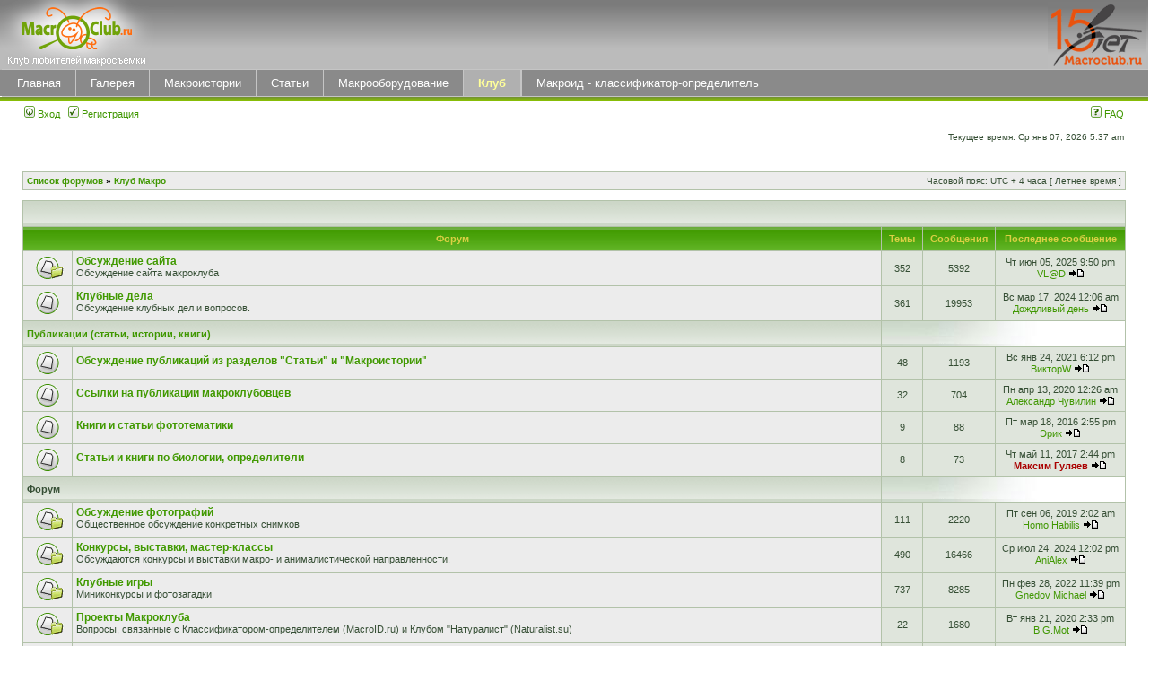

--- FILE ---
content_type: text/html; charset=UTF-8
request_url: https://macroclub.ru/club/viewforum.php?f=18&sid=94ac5f1ce3b9697a49a7c5c8e1c46330
body_size: 6395
content:
<!DOCTYPE html PUBLIC "-//W3C//DTD XHTML 1.0 Transitional//EN" "http://www.w3.org/TR/xhtml1/DTD/xhtml1-transitional.dtd">
<html xmlns="http://www.w3.org/1999/xhtml" dir="ltr" lang="ru" xml:lang="ru">
<head>

<meta http-equiv="content-type" content="text/html; charset=UTF-8" />
<meta http-equiv="content-language" content="ru" />
<meta http-equiv="content-style-type" content="text/css" />
<meta http-equiv="imagetoolbar" content="no" />
<meta name="resource-type" content="document" />
<meta name="distribution" content="global" />
<meta name="keywords" content="" />
<meta name="description" content="" />

<title>MacroClub.Ru &bull; Просмотр форума - Клуб Макро</title>



<link rel="stylesheet" href="./styles/subsilver2macro/theme/stylesheet.css" type="text/css" />

<script type="text/javascript">
// <![CDATA[


function popup(url, width, height, name)
{
	if (!name)
	{
		name = '_popup';
	}

	window.open(url.replace(/&amp;/g, '&'), name, 'height=' + height + ',resizable=yes,scrollbars=yes,width=' + width);
	return false;
}

function jumpto()
{
	var page = prompt('Введите номер страницы, на которую хотите перейти:', '');
	var per_page = '';
	var base_url = '';

	if (page !== null && !isNaN(page) && page == Math.floor(page) && page > 0)
	{
		if (base_url.indexOf('?') == -1)
		{
			document.location.href = base_url + '?start=' + ((page - 1) * per_page);
		}
		else
		{
			document.location.href = base_url.replace(/&amp;/g, '&') + '&start=' + ((page - 1) * per_page);
		}
	}
}

/**
* Find a member
*/
function find_username(url)
{
	popup(url, 760, 570, '_usersearch');
	return false;
}

/**
* Mark/unmark checklist
* id = ID of parent container, name = name prefix, state = state [true/false]
*/
function marklist(id, name, state)
{
	var parent = document.getElementById(id);
	if (!parent)
	{
		eval('parent = document.' + id);
	}

	if (!parent)
	{
		return;
	}

	var rb = parent.getElementsByTagName('input');
	
	for (var r = 0; r < rb.length; r++)
	{
		if (rb[r].name.substr(0, name.length) == name)
		{
			rb[r].checked = state;
		}
	}
}



// ]]>
</script>
<style type="text/css">
    .menu{
        width: 100%;
        background-color: #8a8a8a;
        border-top: 1px solid #c5c5c5;
        border-bottom: 1px solid #c5c5c5;
        position: relative;
        top: -4px;
        left: 2px;
    }
    .menu-top{
        border: 0;
        border-spacing: 0;
        padding: 0;
        height: 29px;
    }
    .menu-top td{
        border-left: 1px solid #c5c5c5;
    }
    .menu-top a{
        font-size: 13px;
        color: #ffffff;
        padding-left: 14px;
        padding-right: 14px;
        font-family: "Trebuchet MS", Arial, sans-serif;
    }
    .active{
        background-color: #B0B0B0;
        border-right: 1px solid #c5c5c5;
    }
    .active a{
        font-family: "Trebuchet MS", Arial, sans-serif;
        color: #FFFF99;
        font-weight: bold;
    }
    #ba-logodesc{
        background: url("../images/up_bg.gif") repeat-x;
        background-color: #B8B8B8;
    }
    #logo{
        position: relative;
        top: -2px;
        left: -2px;
    }
    .correct{
        height: 29px;
        width: 10px;
        background-color: #8a8a8a;
        position: absolute;
        top: 0px;
        left: -3px;
    }
</style>
</head>
<body class="ltr">

<a name="top"></a>

<div id="wrapheader">

	<div id="ba-logodesc">
		<table width="100%" cellspacing="0">
		<tr>
			<td><a href="./index.php?sid=d6709a43f92d99c4488d2ceb632581d6"><img id="logo" src="images/logo.gif" alt=""></a></td>
			<!-- <td width="100%" align="center">
			 <a href="http://macroclub.ru/club/viewtopic.php?f=13&t=7807"><img src="/club/images/SOS.jpg"></a> 
			</td> -->
                        <td align="right" style="background-image: url(/images/up_bg.gif)">
                              <a href="./index.php?sid=d6709a43f92d99c4488d2ceb632581d6"><img src="images/logo_Xyears.gif" alt=""></a></td>
		</tr>
		</table>
	</div>

    <div class="menu">
        <div class="correct"></div>
    <table class="menu-top">
        <tr>
            <td ><a href="/main">Главная</a></td>
            <td ><a href="/gallery">Галерея</a></td>
            <td ><a href="/story">Макроистории</a></td>
            <td ><a href="/how" >Статьи</a></td>
            <td ><a href="/obzor" >Макрооборудование</a></td>
            <td class="active"><a href="/club">Клуб</a></td>
            <td ><a href="https://macroid.ru/index.php?mode=box" >Макроид - классификатор-определитель</a></td>
        </tr>
    </table>
    </div>
    <div style="width: 100%;height: 4px;background: linear-gradient(to bottom, #738e37, #8AC401);position: relative;top: -4px;"></div>
	<div id="menubar">
		<table width="100%" cellspacing="0">
		<tr>
			<td class="genmed">
				<a href="./ucp.php?mode=login&amp;sid=d6709a43f92d99c4488d2ceb632581d6"><img src="./styles/subsilver2macro/theme/images/icon_mini_login.gif" width="12" height="13" alt="*" /> Вход</a>&nbsp; &nbsp;<a href="./ucp.php?mode=register&amp;sid=d6709a43f92d99c4488d2ceb632581d6"><img src="./styles/subsilver2macro/theme/images/icon_mini_register.gif" width="12" height="13" alt="*" /> Регистрация</a>
					
			</td>
			<td class="genmed" align="right">
				<a href="./faq.php?sid=d6709a43f92d99c4488d2ceb632581d6"><img src="./styles/subsilver2macro/theme/images/icon_mini_faq.gif" width="12" height="13" alt="*" /> FAQ</a>
				
			</td>
		</tr>
		</table>
	</div>

	<div id="datebar">
		<table width="100%" cellspacing="0">
		<tr>
			<td class="gensmall"></td>
			<td class="gensmall" align="right">Текущее время: Ср янв 07, 2026 5:37 am<br /></td>
		</tr>
		</table>
	</div>

</div>

<div id="wrapcentre">

	

	<br style="clear: both;" />

	<table class="tablebg" width="100%" cellspacing="1" cellpadding="0" style="margin-top: 5px;">
	<tr>
		<td class="row1">
			<p class="breadcrumbs"><a href="./index.php?sid=d6709a43f92d99c4488d2ceb632581d6">Список форумов</a> &#187; <a href="./viewforum.php?f=18&amp;sid=d6709a43f92d99c4488d2ceb632581d6">Клуб Макро</a></p>
			<p class="datetime">Часовой пояс: UTC + 4 часа [ Летнее время ]</p>
		</td>
	</tr>
	</table>

	<br /><table class="tablebg" cellspacing="1" width="100%">
<tr>
	<td class="cat" colspan="5" align="right">&nbsp;</td>
</tr>
<tr>
	<th colspan="2">&nbsp;Форум&nbsp;</th>
	<th width="50">&nbsp;Темы&nbsp;</th>
	<th width="50">&nbsp;Сообщения&nbsp;</th>
	<th>&nbsp;Последнее сообщение&nbsp;</th>
</tr>

		<tr>
			<td class="row1" width="50" align="center"><img src="./styles/subsilver2macro/imageset/forum_read_subforum.gif" width="46" height="25" alt="Нет непрочитанных сообщений" title="Нет непрочитанных сообщений" /></td>
			<td class="row1" width="100%">
				
				<a class="forumlink" href="./viewforum.php?f=7&amp;sid=d6709a43f92d99c4488d2ceb632581d6">Обсуждение сайта</a>
				<p class="forumdesc">Обсуждение сайта макроклуба</p>
				
			</td>
			<td class="row2" align="center"><p class="topicdetails">352</p></td>
			<td class="row2" align="center"><p class="topicdetails">5392</p></td>
			<td class="row2" align="center" nowrap="nowrap">
				
					<p class="topicdetails">Чт июн 05, 2025 9:50 pm</p>
					<p class="topicdetails"><a href="./memberlist.php?mode=viewprofile&amp;u=3&amp;sid=d6709a43f92d99c4488d2ceb632581d6">VL@D</a>
						<a href="./viewtopic.php?f=7&amp;p=187789&amp;sid=d6709a43f92d99c4488d2ceb632581d6#p187789"><img src="./styles/subsilver2macro/imageset/icon_topic_latest.gif" width="18" height="9" alt="Перейти к последнему сообщению" title="Перейти к последнему сообщению" /></a>
					</p>
				
			</td>
		</tr>
	
		<tr>
			<td class="row1" width="50" align="center"><img src="./styles/subsilver2macro/imageset/forum_read.gif" width="46" height="25" alt="Нет непрочитанных сообщений" title="Нет непрочитанных сообщений" /></td>
			<td class="row1" width="100%">
				
				<a class="forumlink" href="./viewforum.php?f=9&amp;sid=d6709a43f92d99c4488d2ceb632581d6">Клубные дела</a>
				<p class="forumdesc">Обсуждение клубных дел и вопросов.</p>
				
			</td>
			<td class="row2" align="center"><p class="topicdetails">361</p></td>
			<td class="row2" align="center"><p class="topicdetails">19953</p></td>
			<td class="row2" align="center" nowrap="nowrap">
				
					<p class="topicdetails">Вс мар 17, 2024 12:06 am</p>
					<p class="topicdetails"><a href="./memberlist.php?mode=viewprofile&amp;u=12846&amp;sid=d6709a43f92d99c4488d2ceb632581d6">Дождливый день</a>
						<a href="./viewtopic.php?f=9&amp;p=187737&amp;sid=d6709a43f92d99c4488d2ceb632581d6#p187737"><img src="./styles/subsilver2macro/imageset/icon_topic_latest.gif" width="18" height="9" alt="Перейти к последнему сообщению" title="Перейти к последнему сообщению" /></a>
					</p>
				
			</td>
		</tr>
	
		<tr>
			<td class="cat" colspan="2"><h4><a href="./viewforum.php?f=8&amp;sid=d6709a43f92d99c4488d2ceb632581d6">Публикации (статьи, истории, книги)</a></h4></td>
			<td class="catdiv" colspan="3">&nbsp;</td>
		</tr>
	
		<tr>
			<td class="row1" width="50" align="center"><img src="./styles/subsilver2macro/imageset/forum_read.gif" width="46" height="25" alt="Нет непрочитанных сообщений" title="Нет непрочитанных сообщений" /></td>
			<td class="row1" width="100%">
				
				<a class="forumlink" href="./viewforum.php?f=85&amp;sid=d6709a43f92d99c4488d2ceb632581d6">Обсуждение публикаций из разделов &quot;Статьи&quot; и &quot;Макроистории&quot;</a>
				<p class="forumdesc"></p>
				
			</td>
			<td class="row2" align="center"><p class="topicdetails">48</p></td>
			<td class="row2" align="center"><p class="topicdetails">1193</p></td>
			<td class="row2" align="center" nowrap="nowrap">
				
					<p class="topicdetails">Вс янв 24, 2021 6:12 pm</p>
					<p class="topicdetails"><a href="./memberlist.php?mode=viewprofile&amp;u=13035&amp;sid=d6709a43f92d99c4488d2ceb632581d6">ВикторW</a>
						<a href="./viewtopic.php?f=85&amp;p=186583&amp;sid=d6709a43f92d99c4488d2ceb632581d6#p186583"><img src="./styles/subsilver2macro/imageset/icon_topic_latest.gif" width="18" height="9" alt="Перейти к последнему сообщению" title="Перейти к последнему сообщению" /></a>
					</p>
				
			</td>
		</tr>
	
		<tr>
			<td class="row1" width="50" align="center"><img src="./styles/subsilver2macro/imageset/forum_read.gif" width="46" height="25" alt="Нет непрочитанных сообщений" title="Нет непрочитанных сообщений" /></td>
			<td class="row1" width="100%">
				
				<a class="forumlink" href="./viewforum.php?f=86&amp;sid=d6709a43f92d99c4488d2ceb632581d6">Ссылки на публикации макроклубовцев</a>
				<p class="forumdesc"></p>
				
			</td>
			<td class="row2" align="center"><p class="topicdetails">32</p></td>
			<td class="row2" align="center"><p class="topicdetails">704</p></td>
			<td class="row2" align="center" nowrap="nowrap">
				
					<p class="topicdetails">Пн апр 13, 2020 12:26 am</p>
					<p class="topicdetails"><a href="./memberlist.php?mode=viewprofile&amp;u=4201&amp;sid=d6709a43f92d99c4488d2ceb632581d6">Александр Чувилин</a>
						<a href="./viewtopic.php?f=86&amp;p=185526&amp;sid=d6709a43f92d99c4488d2ceb632581d6#p185526"><img src="./styles/subsilver2macro/imageset/icon_topic_latest.gif" width="18" height="9" alt="Перейти к последнему сообщению" title="Перейти к последнему сообщению" /></a>
					</p>
				
			</td>
		</tr>
	
		<tr>
			<td class="row1" width="50" align="center"><img src="./styles/subsilver2macro/imageset/forum_read.gif" width="46" height="25" alt="Нет непрочитанных сообщений" title="Нет непрочитанных сообщений" /></td>
			<td class="row1" width="100%">
				
				<a class="forumlink" href="./viewforum.php?f=87&amp;sid=d6709a43f92d99c4488d2ceb632581d6">Книги и статьи фототематики</a>
				<p class="forumdesc"></p>
				
			</td>
			<td class="row2" align="center"><p class="topicdetails">9</p></td>
			<td class="row2" align="center"><p class="topicdetails">88</p></td>
			<td class="row2" align="center" nowrap="nowrap">
				
					<p class="topicdetails">Пт мар 18, 2016 2:55 pm</p>
					<p class="topicdetails"><a href="./memberlist.php?mode=viewprofile&amp;u=9235&amp;sid=d6709a43f92d99c4488d2ceb632581d6">Эрик</a>
						<a href="./viewtopic.php?f=87&amp;p=172402&amp;sid=d6709a43f92d99c4488d2ceb632581d6#p172402"><img src="./styles/subsilver2macro/imageset/icon_topic_latest.gif" width="18" height="9" alt="Перейти к последнему сообщению" title="Перейти к последнему сообщению" /></a>
					</p>
				
			</td>
		</tr>
	
		<tr>
			<td class="row1" width="50" align="center"><img src="./styles/subsilver2macro/imageset/forum_read.gif" width="46" height="25" alt="Нет непрочитанных сообщений" title="Нет непрочитанных сообщений" /></td>
			<td class="row1" width="100%">
				
				<a class="forumlink" href="./viewforum.php?f=88&amp;sid=d6709a43f92d99c4488d2ceb632581d6">Статьи и книги по биологии, определители</a>
				<p class="forumdesc"></p>
				
			</td>
			<td class="row2" align="center"><p class="topicdetails">8</p></td>
			<td class="row2" align="center"><p class="topicdetails">73</p></td>
			<td class="row2" align="center" nowrap="nowrap">
				
					<p class="topicdetails">Чт май 11, 2017 2:44 pm</p>
					<p class="topicdetails"><a href="./memberlist.php?mode=viewprofile&amp;u=8411&amp;sid=d6709a43f92d99c4488d2ceb632581d6" style="color: #AA0000;" class="username-coloured">Максим Гуляев</a>
						<a href="./viewtopic.php?f=88&amp;p=178602&amp;sid=d6709a43f92d99c4488d2ceb632581d6#p178602"><img src="./styles/subsilver2macro/imageset/icon_topic_latest.gif" width="18" height="9" alt="Перейти к последнему сообщению" title="Перейти к последнему сообщению" /></a>
					</p>
				
			</td>
		</tr>
	
			<tr>
				<td class="cat" colspan="2"><h4>Форум</h4></td>
				<td class="catdiv" colspan="3">&nbsp;</td>
			</tr>
		
		<tr>
			<td class="row1" width="50" align="center"><img src="./styles/subsilver2macro/imageset/forum_read_subforum.gif" width="46" height="25" alt="Нет непрочитанных сообщений" title="Нет непрочитанных сообщений" /></td>
			<td class="row1" width="100%">
				
				<a class="forumlink" href="./viewforum.php?f=16&amp;sid=d6709a43f92d99c4488d2ceb632581d6">Обсуждение фотографий</a>
				<p class="forumdesc">Общественное обсуждение конкретных снимков</p>
				
			</td>
			<td class="row2" align="center"><p class="topicdetails">111</p></td>
			<td class="row2" align="center"><p class="topicdetails">2220</p></td>
			<td class="row2" align="center" nowrap="nowrap">
				
					<p class="topicdetails">Пт сен 06, 2019 2:02 am</p>
					<p class="topicdetails"><a href="./memberlist.php?mode=viewprofile&amp;u=13658&amp;sid=d6709a43f92d99c4488d2ceb632581d6">Homo Habilis</a>
						<a href="./viewtopic.php?f=60&amp;p=184513&amp;sid=d6709a43f92d99c4488d2ceb632581d6#p184513"><img src="./styles/subsilver2macro/imageset/icon_topic_latest.gif" width="18" height="9" alt="Перейти к последнему сообщению" title="Перейти к последнему сообщению" /></a>
					</p>
				
			</td>
		</tr>
	
		<tr>
			<td class="row1" width="50" align="center"><img src="./styles/subsilver2macro/imageset/forum_read_subforum.gif" width="46" height="25" alt="Нет непрочитанных сообщений" title="Нет непрочитанных сообщений" /></td>
			<td class="row1" width="100%">
				
				<a class="forumlink" href="./viewforum.php?f=27&amp;sid=d6709a43f92d99c4488d2ceb632581d6">Конкурсы, выставки, мастер-классы</a>
				<p class="forumdesc">Обсуждаются конкурсы и выставки макро- и анималистической направленности.</p>
				
			</td>
			<td class="row2" align="center"><p class="topicdetails">490</p></td>
			<td class="row2" align="center"><p class="topicdetails">16466</p></td>
			<td class="row2" align="center" nowrap="nowrap">
				
					<p class="topicdetails">Ср июл 24, 2024 12:02 pm</p>
					<p class="topicdetails"><a href="./memberlist.php?mode=viewprofile&amp;u=16270&amp;sid=d6709a43f92d99c4488d2ceb632581d6">AniAlex</a>
						<a href="./viewtopic.php?f=32&amp;p=187752&amp;sid=d6709a43f92d99c4488d2ceb632581d6#p187752"><img src="./styles/subsilver2macro/imageset/icon_topic_latest.gif" width="18" height="9" alt="Перейти к последнему сообщению" title="Перейти к последнему сообщению" /></a>
					</p>
				
			</td>
		</tr>
	
		<tr>
			<td class="row1" width="50" align="center"><img src="./styles/subsilver2macro/imageset/forum_read_subforum.gif" width="46" height="25" alt="Нет непрочитанных сообщений" title="Нет непрочитанных сообщений" /></td>
			<td class="row1" width="100%">
				
				<a class="forumlink" href="./viewforum.php?f=42&amp;sid=d6709a43f92d99c4488d2ceb632581d6">Клубные игры</a>
				<p class="forumdesc">Миниконкурсы и фотозагадки</p>
				
			</td>
			<td class="row2" align="center"><p class="topicdetails">737</p></td>
			<td class="row2" align="center"><p class="topicdetails">8285</p></td>
			<td class="row2" align="center" nowrap="nowrap">
				
					<p class="topicdetails">Пн фев 28, 2022 11:39 pm</p>
					<p class="topicdetails"><a href="./memberlist.php?mode=viewprofile&amp;u=11221&amp;sid=d6709a43f92d99c4488d2ceb632581d6">Gnedov Michael</a>
						<a href="./viewtopic.php?f=66&amp;p=187551&amp;sid=d6709a43f92d99c4488d2ceb632581d6#p187551"><img src="./styles/subsilver2macro/imageset/icon_topic_latest.gif" width="18" height="9" alt="Перейти к последнему сообщению" title="Перейти к последнему сообщению" /></a>
					</p>
				
			</td>
		</tr>
	
		<tr>
			<td class="row1" width="50" align="center"><img src="./styles/subsilver2macro/imageset/forum_read_subforum.gif" width="46" height="25" alt="Нет непрочитанных сообщений" title="Нет непрочитанных сообщений" /></td>
			<td class="row1" width="100%">
				
				<a class="forumlink" href="./viewforum.php?f=17&amp;sid=d6709a43f92d99c4488d2ceb632581d6">Проекты Макроклуба</a>
				<p class="forumdesc">Вопросы, связанные с Классификатором-определителем (MacroID.ru) и Клубом &quot;Натуралист&quot; (Naturalist.su)</p>
				
			</td>
			<td class="row2" align="center"><p class="topicdetails">22</p></td>
			<td class="row2" align="center"><p class="topicdetails">1680</p></td>
			<td class="row2" align="center" nowrap="nowrap">
				
					<p class="topicdetails">Вт янв 21, 2020 2:33 pm</p>
					<p class="topicdetails"><a href="./memberlist.php?mode=viewprofile&amp;u=14153&amp;sid=d6709a43f92d99c4488d2ceb632581d6">B.G.Mot</a>
						<a href="./viewtopic.php?f=35&amp;p=185008&amp;sid=d6709a43f92d99c4488d2ceb632581d6#p185008"><img src="./styles/subsilver2macro/imageset/icon_topic_latest.gif" width="18" height="9" alt="Перейти к последнему сообщению" title="Перейти к последнему сообщению" /></a>
					</p>
				
			</td>
		</tr>
	
		<tr>
			<td class="row1" width="50" align="center"><img src="./styles/subsilver2macro/imageset/forum_read_subforum.gif" width="46" height="25" alt="Нет непрочитанных сообщений" title="Нет непрочитанных сообщений" /></td>
			<td class="row1" width="100%">
				
				<a class="forumlink" href="./viewforum.php?f=13&amp;sid=d6709a43f92d99c4488d2ceb632581d6">Офтопик</a>
				<p class="forumdesc">Обсуждение прочих тем</p>
				
			</td>
			<td class="row2" align="center"><p class="topicdetails">1532</p></td>
			<td class="row2" align="center"><p class="topicdetails">38543</p></td>
			<td class="row2" align="center" nowrap="nowrap">
				
					<p class="topicdetails">Ср апр 12, 2023 7:38 pm</p>
					<p class="topicdetails"><a href="./memberlist.php?mode=viewprofile&amp;u=33785&amp;sid=d6709a43f92d99c4488d2ceb632581d6">Посошенко Александр</a>
						<a href="./viewtopic.php?f=13&amp;p=187707&amp;sid=d6709a43f92d99c4488d2ceb632581d6#p187707"><img src="./styles/subsilver2macro/imageset/icon_topic_latest.gif" width="18" height="9" alt="Перейти к последнему сообщению" title="Перейти к последнему сообщению" /></a>
					</p>
				
			</td>
		</tr>
	
		<tr>
			<td class="row1" width="50" align="center"><img src="./styles/subsilver2macro/imageset/forum_read_subforum.gif" width="46" height="25" alt="Нет непрочитанных сообщений" title="Нет непрочитанных сообщений" /></td>
			<td class="row1" width="100%">
				
				<a class="forumlink" href="./viewforum.php?f=93&amp;sid=d6709a43f92d99c4488d2ceb632581d6">Чтобы помнили...</a>
				<p class="forumdesc"></p>
				
			</td>
			<td class="row2" align="center"><p class="topicdetails">19</p></td>
			<td class="row2" align="center"><p class="topicdetails">456</p></td>
			<td class="row2" align="center" nowrap="nowrap">
				
					<p class="topicdetails">Чт апр 28, 2022 11:46 am</p>
					<p class="topicdetails"><a href="./memberlist.php?mode=viewprofile&amp;u=4507&amp;sid=d6709a43f92d99c4488d2ceb632581d6">FUMM</a>
						<a href="./viewtopic.php?f=93&amp;p=187566&amp;sid=d6709a43f92d99c4488d2ceb632581d6#p187566"><img src="./styles/subsilver2macro/imageset/icon_topic_latest.gif" width="18" height="9" alt="Перейти к последнему сообщению" title="Перейти к последнему сообщению" /></a>
					</p>
				
			</td>
		</tr>
	
</table>
	<br clear="all" />

	<div id="pageheader">
		<h2><a class="titles" href="./viewforum.php?f=18&amp;sid=d6709a43f92d99c4488d2ceb632581d6">Клуб Макро</a></h2>

		
	</div>

	<br clear="all" /><br />


<div id="pagecontent">


	<table class="tablebg" width="100%" cellspacing="1">
	<tr>
		<td class="row1" height="30" align="center" valign="middle"><span class="gen">У вас нет доступа на чтение тем в этом форуме.</span></td>
	</tr>
	</table>

	

		<br /><br />

		<form method="post" action="./ucp.php?mode=login&amp;sid=d6709a43f92d99c4488d2ceb632581d6">

		<table class="tablebg" width="100%" cellspacing="1">
		<tr>
			<td class="cat"><h4><a href="./ucp.php?mode=login&amp;sid=d6709a43f92d99c4488d2ceb632581d6">Вход</a></h4></td>
		</tr>
		<tr>
			<td class="row1" align="center"><span class="genmed">Имя пользователя:</span> <input class="post" type="text" name="username" size="10" />&nbsp; <span class="genmed">Пароль:</span> <input class="post" type="password" name="password" size="10" />&nbsp; <span class="gensmall">Автоматически входить при каждом посещении</span> <input type="checkbox" class="radio" name="autologin" />&nbsp; <input type="submit" class="btnmain" name="login" value="Вход" /></td>
		</tr>
		</table>
		<input type="hidden" name="redirect" value="./viewforum.php?f=18&amp;sid=d6709a43f92d99c4488d2ceb632581d6" />

		</form>

	

	<br clear="all" />


		<br clear="all" />
</div>

<table class="tablebg" width="100%" cellspacing="1" cellpadding="0" style="margin-top: 5px;">
	<tr>
		<td class="row1">
			<p class="breadcrumbs"><a href="./index.php?sid=d6709a43f92d99c4488d2ceb632581d6">Список форумов</a> &#187; <a href="./viewforum.php?f=18&amp;sid=d6709a43f92d99c4488d2ceb632581d6">Клуб Макро</a></p>
			<p class="datetime">Часовой пояс: UTC + 4 часа [ Летнее время ]</p>
		</td>
	</tr>
	</table>
	<br clear="all" />

	<table class="tablebg" width="100%" cellspacing="1">
	<tr>
		<td class="cat"><h4>Кто сейчас на конференции</h4></td>
	</tr>
	<tr>
		<td class="row1"><p class="gensmall">Сейчас этот форум просматривают: нет зарегистрированных пользователей и гости: 1</p></td>
	</tr>
	</table>


<br clear="all" />

<table width="100%" cellspacing="0">
<tr>
	<td></td>
	<td align="right">
	<form method="post" name="jumpbox" action="./viewforum.php?sid=d6709a43f92d99c4488d2ceb632581d6" onsubmit="if(document.jumpbox.f.value == -1){return false;}">

	<table cellspacing="0" cellpadding="0" border="0">
	<tr>
		<td nowrap="nowrap"><span class="gensmall">Перейти:</span>&nbsp;<select name="f" onchange="if(this.options[this.selectedIndex].value != -1){ document.forms['jumpbox'].submit() }">

		
			<option value="-1">Выберите форум</option>
		<option value="-1">------------------</option>
			<option value="18" selected="selected">Клуб Макро</option>
		
			<option value="7">&nbsp; &nbsp;Обсуждение сайта</option>
		
			<option value="38">&nbsp; &nbsp;&nbsp; &nbsp;Новые идеи для нашего Клуба и Сайта</option>
		
			<option value="9">&nbsp; &nbsp;Клубные дела</option>
		
			<option value="8">&nbsp; &nbsp;Публикации (статьи, истории, книги)</option>
		
			<option value="85">&nbsp; &nbsp;&nbsp; &nbsp;Обсуждение публикаций из разделов &quot;Статьи&quot; и &quot;Макроистории&quot;</option>
		
			<option value="86">&nbsp; &nbsp;&nbsp; &nbsp;Ссылки на публикации макроклубовцев</option>
		
			<option value="87">&nbsp; &nbsp;&nbsp; &nbsp;Книги и статьи фототематики</option>
		
			<option value="88">&nbsp; &nbsp;&nbsp; &nbsp;Статьи и книги по биологии, определители</option>
		
			<option value="16">&nbsp; &nbsp;Обсуждение фотографий</option>
		
			<option value="55">&nbsp; &nbsp;&nbsp; &nbsp;Интересные авторы в макрофотографии</option>
		
			<option value="60">&nbsp; &nbsp;&nbsp; &nbsp;Покритикуйте, пожалуйста</option>
		
			<option value="27">&nbsp; &nbsp;Конкурсы, выставки, мастер-классы</option>
		
			<option value="30">&nbsp; &nbsp;&nbsp; &nbsp;Клубные конкурсы и виртуальные выставки</option>
		
			<option value="70">&nbsp; &nbsp;&nbsp; &nbsp;&nbsp; &nbsp;Клубный конкурс 2012</option>
		
			<option value="75">&nbsp; &nbsp;&nbsp; &nbsp;&nbsp; &nbsp;Клубный конкурс 2013 года</option>
		
			<option value="84">&nbsp; &nbsp;&nbsp; &nbsp;&nbsp; &nbsp;&nbsp; &nbsp;Клубный конкурс 2013 (информация)</option>
		
			<option value="31">&nbsp; &nbsp;&nbsp; &nbsp;Выставки Клуба и членов Клуба</option>
		
			<option value="32">&nbsp; &nbsp;&nbsp; &nbsp;Отечественные и зарубежные конкурсы и выставки</option>
		
			<option value="77">&nbsp; &nbsp;&nbsp; &nbsp;Лекции и мастер-классы</option>
		
			<option value="100">&nbsp; &nbsp;&nbsp; &nbsp;Наши мастерклассы</option>
		
			<option value="102">&nbsp; &nbsp;&nbsp; &nbsp;&nbsp; &nbsp;&quot;Грибы&quot; (Сергей Таланов)</option>
		
			<option value="103">&nbsp; &nbsp;&nbsp; &nbsp;&nbsp; &nbsp;&quot;Миксомицеты&quot; (Валерия Зверева)</option>
		
			<option value="42">&nbsp; &nbsp;Клубные игры</option>
		
			<option value="43">&nbsp; &nbsp;&nbsp; &nbsp;Миниконкурсы</option>
		
			<option value="47">&nbsp; &nbsp;&nbsp; &nbsp;&nbsp; &nbsp;Правила и статус</option>
		
			<option value="63">&nbsp; &nbsp;&nbsp; &nbsp;Фотоотгадайка</option>
		
			<option value="64">&nbsp; &nbsp;&nbsp; &nbsp;&nbsp; &nbsp;Фотоотгадайка-2011</option>
		
			<option value="66">&nbsp; &nbsp;&nbsp; &nbsp;Блиц</option>
		
			<option value="17">&nbsp; &nbsp;Проекты Макроклуба</option>
		
			<option value="35">&nbsp; &nbsp;&nbsp; &nbsp;MacroID.ru (Каталог-Определитель)</option>
		
			<option value="36">&nbsp; &nbsp;&nbsp; &nbsp;Naturalist.su (Клуб любителей природы)</option>
		
			<option value="13">&nbsp; &nbsp;Офтопик</option>
		
			<option value="56">&nbsp; &nbsp;&nbsp; &nbsp;Поздравляем!</option>
		
			<option value="93">&nbsp; &nbsp;Чтобы помнили...</option>
		
			<option value="94">&nbsp; &nbsp;&nbsp; &nbsp;Александр Ильин (Alexil)</option>
		
			<option value="99">&nbsp; &nbsp;&nbsp; &nbsp;Виктор Новиков</option>
		
			<option value="95">&nbsp; &nbsp;&nbsp; &nbsp;Татьяна Светлова (TVS)</option>
		
			<option value="96">&nbsp; &nbsp;&nbsp; &nbsp;Макаренков Сергей (Гриб-ник)</option>
		
			<option value="97">&nbsp; &nbsp;&nbsp; &nbsp;Владимир Алексеев</option>
		
			<option value="98">&nbsp; &nbsp;&nbsp; &nbsp;Юрий Охлопков</option>
		
			<option value="104">&nbsp; &nbsp;&nbsp; &nbsp;Наташa Гераськинa</option>
		
			<option value="106">&nbsp; &nbsp;&nbsp; &nbsp;Андриан Колотилин</option>
		
			<option value="107">&nbsp; &nbsp;&nbsp; &nbsp;Николай Иванович Алпатов (bubus)</option>
		
			<option value="19">МакроТехника и МакроТехнологии</option>
		
			<option value="78">&nbsp; &nbsp;МакроГид</option>
		
			<option value="79">&nbsp; &nbsp;&nbsp; &nbsp;Основные понятия о МАКРО</option>
		
			<option value="80">&nbsp; &nbsp;&nbsp; &nbsp;Оборудование</option>
		
			<option value="81">&nbsp; &nbsp;&nbsp; &nbsp;Теория съемки</option>
		
			<option value="82">&nbsp; &nbsp;&nbsp; &nbsp;Техника съёмки (практика)</option>
		
			<option value="83">&nbsp; &nbsp;&nbsp; &nbsp;Обработка</option>
		
			<option value="3">&nbsp; &nbsp;Макросъемка</option>
		
			<option value="53">&nbsp; &nbsp;&nbsp; &nbsp;Предметная макросъемка</option>
		
			<option value="54">&nbsp; &nbsp;&nbsp; &nbsp;Медицинская макросъемка</option>
		
			<option value="1">&nbsp; &nbsp;Зеркальная и беззеркальная техника для Макро</option>
		
			<option value="61">&nbsp; &nbsp;&nbsp; &nbsp;Беззеркальная техника для Макро</option>
		
			<option value="2">&nbsp; &nbsp;Цифрокомпакты для макросъемки</option>
		
			<option value="10">&nbsp; &nbsp;Принадлежности и аксессуары</option>
		
			<option value="11">&nbsp; &nbsp;Самодельные приспособления для макросъемки</option>
		
			<option value="4">&nbsp; &nbsp;Цифровая обработка фотографий, просмотр и печать</option>
		
			<option value="51">&nbsp; &nbsp;&nbsp; &nbsp;Школа обработки снимков.</option>
		
			<option value="62">&nbsp; &nbsp;Видеомакросъемка</option>
		
			<option value="22">МакроЖивность</option>
		
			<option value="12">&nbsp; &nbsp;МакроОхота</option>
		
			<option value="23">&nbsp; &nbsp;Домашние любимцы</option>
		
			<option value="24">&nbsp; &nbsp;Биология</option>
		
			<option value="25">&nbsp; &nbsp;Помогите определить</option>
		
			<option value="21">Объявления</option>
		
			<option value="5">&nbsp; &nbsp;Продам фототехнику</option>
		
			<option value="6">&nbsp; &nbsp;Куплю фототехнику</option>
		

		</select>&nbsp;<input class="btnlite" type="submit" value="Перейти" /></td>
	</tr>
	</table>

	</form>
</td>
</tr>
</table>


</div>

<div id="wrapfooter">
  <span class="copyright">Купить <a href=https://zwiesel.ru/>Бокалы Zwiesel Glas </a>- официальный магазин.</span>
</div>

</body>
</html>